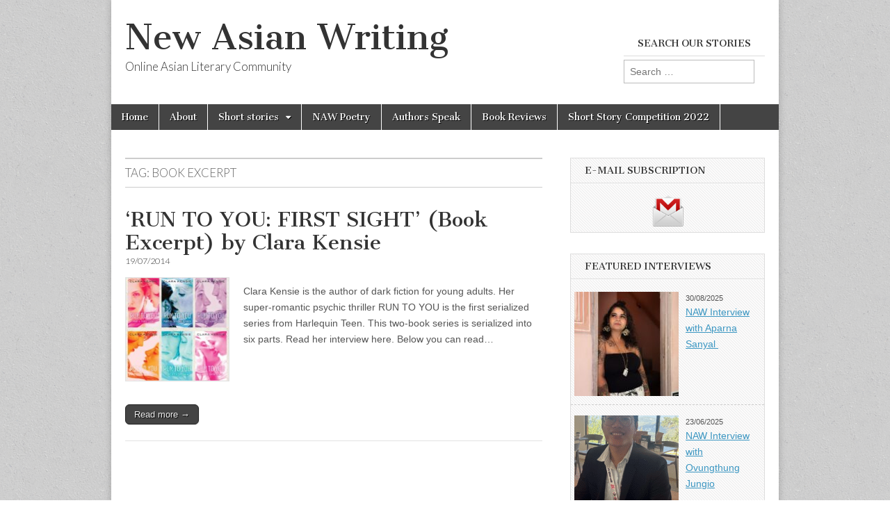

--- FILE ---
content_type: text/html; charset=UTF-8
request_url: https://new-asian-writing.com/tag/book-excerpt/
body_size: 11529
content:
<!DOCTYPE html>
<html dir="ltr" lang="en-US" prefix="og: https://ogp.me/ns#">
<head>
	<meta charset="UTF-8" />
	<meta name="viewport" content="width=device-width, initial-scale=1.0" />
	<link rel="profile" href="http://gmpg.org/xfn/11" />
	<link rel="pingback" href="https://new-asian-writing.com/xmlrpc.php" />
	<style type='text/css'>Default CSS Comment</style><title>Book Excerpt | New Asian Writing</title>
	<style>img:is([sizes="auto" i], [sizes^="auto," i]) { contain-intrinsic-size: 3000px 1500px }</style>
	
		<!-- All in One SEO 4.9.3 - aioseo.com -->
	<meta name="robots" content="max-image-preview:large" />
	<link rel="canonical" href="https://new-asian-writing.com/tag/book-excerpt/" />
	<meta name="generator" content="All in One SEO (AIOSEO) 4.9.3" />
		<script type="application/ld+json" class="aioseo-schema">
			{"@context":"https:\/\/schema.org","@graph":[{"@type":"BreadcrumbList","@id":"https:\/\/new-asian-writing.com\/tag\/book-excerpt\/#breadcrumblist","itemListElement":[{"@type":"ListItem","@id":"https:\/\/new-asian-writing.com#listItem","position":1,"name":"Home","item":"https:\/\/new-asian-writing.com","nextItem":{"@type":"ListItem","@id":"https:\/\/new-asian-writing.com\/tag\/book-excerpt\/#listItem","name":"Book Excerpt"}},{"@type":"ListItem","@id":"https:\/\/new-asian-writing.com\/tag\/book-excerpt\/#listItem","position":2,"name":"Book Excerpt","previousItem":{"@type":"ListItem","@id":"https:\/\/new-asian-writing.com#listItem","name":"Home"}}]},{"@type":"CollectionPage","@id":"https:\/\/new-asian-writing.com\/tag\/book-excerpt\/#collectionpage","url":"https:\/\/new-asian-writing.com\/tag\/book-excerpt\/","name":"Book Excerpt | New Asian Writing","inLanguage":"en-US","isPartOf":{"@id":"https:\/\/new-asian-writing.com\/#website"},"breadcrumb":{"@id":"https:\/\/new-asian-writing.com\/tag\/book-excerpt\/#breadcrumblist"}},{"@type":"Organization","@id":"https:\/\/new-asian-writing.com\/#organization","name":"New Asian Writing","description":"Online Asian Literary Community","url":"https:\/\/new-asian-writing.com\/","logo":{"@type":"ImageObject","url":"https:\/\/new-asian-writing.com\/wp-content\/uploads\/2019\/08\/Naw-Logo_199X125.jpg","@id":"https:\/\/new-asian-writing.com\/tag\/book-excerpt\/#organizationLogo","width":199,"height":125,"caption":"Naw Logo"},"image":{"@id":"https:\/\/new-asian-writing.com\/tag\/book-excerpt\/#organizationLogo"},"sameAs":["https:\/\/www.facebook.com\/NewAsianWriting","https:\/\/twitter.com\/NewAsianWriting"]},{"@type":"WebSite","@id":"https:\/\/new-asian-writing.com\/#website","url":"https:\/\/new-asian-writing.com\/","name":"New Asian Writing","description":"Online Asian Literary Community","inLanguage":"en-US","publisher":{"@id":"https:\/\/new-asian-writing.com\/#organization"}}]}
		</script>
		<!-- All in One SEO -->

<!-- Jetpack Site Verification Tags -->
<meta name="google-site-verification" content="P-POTV2F2CQEbi0WLyyzLIA2HxRoWMr__bQ0yxAWW6A" />
<link rel='dns-prefetch' href='//stats.wp.com' />
<link rel='dns-prefetch' href='//fonts.googleapis.com' />
<link rel='dns-prefetch' href='//v0.wordpress.com' />
<link rel='dns-prefetch' href='//jetpack.wordpress.com' />
<link rel='dns-prefetch' href='//s0.wp.com' />
<link rel='dns-prefetch' href='//public-api.wordpress.com' />
<link rel='dns-prefetch' href='//0.gravatar.com' />
<link rel='dns-prefetch' href='//1.gravatar.com' />
<link rel='dns-prefetch' href='//2.gravatar.com' />
<link rel='dns-prefetch' href='//widgets.wp.com' />
<link rel='dns-prefetch' href='//www.googletagmanager.com' />
<link rel="alternate" type="application/rss+xml" title="New Asian Writing &raquo; Feed" href="https://new-asian-writing.com/feed/" />
<link rel="alternate" type="application/rss+xml" title="New Asian Writing &raquo; Comments Feed" href="https://new-asian-writing.com/comments/feed/" />
<link rel="alternate" type="application/rss+xml" title="New Asian Writing &raquo; Book Excerpt Tag Feed" href="https://new-asian-writing.com/tag/book-excerpt/feed/" />
<script type="text/javascript">
/* <![CDATA[ */
window._wpemojiSettings = {"baseUrl":"https:\/\/s.w.org\/images\/core\/emoji\/16.0.1\/72x72\/","ext":".png","svgUrl":"https:\/\/s.w.org\/images\/core\/emoji\/16.0.1\/svg\/","svgExt":".svg","source":{"concatemoji":"https:\/\/new-asian-writing.com\/wp-includes\/js\/wp-emoji-release.min.js?ver=6.8.2"}};
/*! This file is auto-generated */
!function(s,n){var o,i,e;function c(e){try{var t={supportTests:e,timestamp:(new Date).valueOf()};sessionStorage.setItem(o,JSON.stringify(t))}catch(e){}}function p(e,t,n){e.clearRect(0,0,e.canvas.width,e.canvas.height),e.fillText(t,0,0);var t=new Uint32Array(e.getImageData(0,0,e.canvas.width,e.canvas.height).data),a=(e.clearRect(0,0,e.canvas.width,e.canvas.height),e.fillText(n,0,0),new Uint32Array(e.getImageData(0,0,e.canvas.width,e.canvas.height).data));return t.every(function(e,t){return e===a[t]})}function u(e,t){e.clearRect(0,0,e.canvas.width,e.canvas.height),e.fillText(t,0,0);for(var n=e.getImageData(16,16,1,1),a=0;a<n.data.length;a++)if(0!==n.data[a])return!1;return!0}function f(e,t,n,a){switch(t){case"flag":return n(e,"\ud83c\udff3\ufe0f\u200d\u26a7\ufe0f","\ud83c\udff3\ufe0f\u200b\u26a7\ufe0f")?!1:!n(e,"\ud83c\udde8\ud83c\uddf6","\ud83c\udde8\u200b\ud83c\uddf6")&&!n(e,"\ud83c\udff4\udb40\udc67\udb40\udc62\udb40\udc65\udb40\udc6e\udb40\udc67\udb40\udc7f","\ud83c\udff4\u200b\udb40\udc67\u200b\udb40\udc62\u200b\udb40\udc65\u200b\udb40\udc6e\u200b\udb40\udc67\u200b\udb40\udc7f");case"emoji":return!a(e,"\ud83e\udedf")}return!1}function g(e,t,n,a){var r="undefined"!=typeof WorkerGlobalScope&&self instanceof WorkerGlobalScope?new OffscreenCanvas(300,150):s.createElement("canvas"),o=r.getContext("2d",{willReadFrequently:!0}),i=(o.textBaseline="top",o.font="600 32px Arial",{});return e.forEach(function(e){i[e]=t(o,e,n,a)}),i}function t(e){var t=s.createElement("script");t.src=e,t.defer=!0,s.head.appendChild(t)}"undefined"!=typeof Promise&&(o="wpEmojiSettingsSupports",i=["flag","emoji"],n.supports={everything:!0,everythingExceptFlag:!0},e=new Promise(function(e){s.addEventListener("DOMContentLoaded",e,{once:!0})}),new Promise(function(t){var n=function(){try{var e=JSON.parse(sessionStorage.getItem(o));if("object"==typeof e&&"number"==typeof e.timestamp&&(new Date).valueOf()<e.timestamp+604800&&"object"==typeof e.supportTests)return e.supportTests}catch(e){}return null}();if(!n){if("undefined"!=typeof Worker&&"undefined"!=typeof OffscreenCanvas&&"undefined"!=typeof URL&&URL.createObjectURL&&"undefined"!=typeof Blob)try{var e="postMessage("+g.toString()+"("+[JSON.stringify(i),f.toString(),p.toString(),u.toString()].join(",")+"));",a=new Blob([e],{type:"text/javascript"}),r=new Worker(URL.createObjectURL(a),{name:"wpTestEmojiSupports"});return void(r.onmessage=function(e){c(n=e.data),r.terminate(),t(n)})}catch(e){}c(n=g(i,f,p,u))}t(n)}).then(function(e){for(var t in e)n.supports[t]=e[t],n.supports.everything=n.supports.everything&&n.supports[t],"flag"!==t&&(n.supports.everythingExceptFlag=n.supports.everythingExceptFlag&&n.supports[t]);n.supports.everythingExceptFlag=n.supports.everythingExceptFlag&&!n.supports.flag,n.DOMReady=!1,n.readyCallback=function(){n.DOMReady=!0}}).then(function(){return e}).then(function(){var e;n.supports.everything||(n.readyCallback(),(e=n.source||{}).concatemoji?t(e.concatemoji):e.wpemoji&&e.twemoji&&(t(e.twemoji),t(e.wpemoji)))}))}((window,document),window._wpemojiSettings);
/* ]]> */
</script>

<link rel='stylesheet' id='srp-layout-stylesheet-css' href='https://new-asian-writing.com/wp-content/plugins/special-recent-posts/css/layout.css?ver=6.8.2' type='text/css' media='all' />
<style id='wp-emoji-styles-inline-css' type='text/css'>

	img.wp-smiley, img.emoji {
		display: inline !important;
		border: none !important;
		box-shadow: none !important;
		height: 1em !important;
		width: 1em !important;
		margin: 0 0.07em !important;
		vertical-align: -0.1em !important;
		background: none !important;
		padding: 0 !important;
	}
</style>
<link rel='stylesheet' id='wp-block-library-css' href='https://new-asian-writing.com/wp-includes/css/dist/block-library/style.min.css?ver=6.8.2' type='text/css' media='all' />
<style id='classic-theme-styles-inline-css' type='text/css'>
/*! This file is auto-generated */
.wp-block-button__link{color:#fff;background-color:#32373c;border-radius:9999px;box-shadow:none;text-decoration:none;padding:calc(.667em + 2px) calc(1.333em + 2px);font-size:1.125em}.wp-block-file__button{background:#32373c;color:#fff;text-decoration:none}
</style>
<link rel='stylesheet' id='aioseo/css/src/vue/standalone/blocks/table-of-contents/global.scss-css' href='https://new-asian-writing.com/wp-content/plugins/all-in-one-seo-pack/dist/Lite/assets/css/table-of-contents/global.e90f6d47.css?ver=4.9.3' type='text/css' media='all' />
<link rel='stylesheet' id='mediaelement-css' href='https://new-asian-writing.com/wp-includes/js/mediaelement/mediaelementplayer-legacy.min.css?ver=4.2.17' type='text/css' media='all' />
<link rel='stylesheet' id='wp-mediaelement-css' href='https://new-asian-writing.com/wp-includes/js/mediaelement/wp-mediaelement.min.css?ver=6.8.2' type='text/css' media='all' />
<style id='jetpack-sharing-buttons-style-inline-css' type='text/css'>
.jetpack-sharing-buttons__services-list{display:flex;flex-direction:row;flex-wrap:wrap;gap:0;list-style-type:none;margin:5px;padding:0}.jetpack-sharing-buttons__services-list.has-small-icon-size{font-size:12px}.jetpack-sharing-buttons__services-list.has-normal-icon-size{font-size:16px}.jetpack-sharing-buttons__services-list.has-large-icon-size{font-size:24px}.jetpack-sharing-buttons__services-list.has-huge-icon-size{font-size:36px}@media print{.jetpack-sharing-buttons__services-list{display:none!important}}.editor-styles-wrapper .wp-block-jetpack-sharing-buttons{gap:0;padding-inline-start:0}ul.jetpack-sharing-buttons__services-list.has-background{padding:1.25em 2.375em}
</style>
<style id='global-styles-inline-css' type='text/css'>
:root{--wp--preset--aspect-ratio--square: 1;--wp--preset--aspect-ratio--4-3: 4/3;--wp--preset--aspect-ratio--3-4: 3/4;--wp--preset--aspect-ratio--3-2: 3/2;--wp--preset--aspect-ratio--2-3: 2/3;--wp--preset--aspect-ratio--16-9: 16/9;--wp--preset--aspect-ratio--9-16: 9/16;--wp--preset--color--black: #000000;--wp--preset--color--cyan-bluish-gray: #abb8c3;--wp--preset--color--white: #ffffff;--wp--preset--color--pale-pink: #f78da7;--wp--preset--color--vivid-red: #cf2e2e;--wp--preset--color--luminous-vivid-orange: #ff6900;--wp--preset--color--luminous-vivid-amber: #fcb900;--wp--preset--color--light-green-cyan: #7bdcb5;--wp--preset--color--vivid-green-cyan: #00d084;--wp--preset--color--pale-cyan-blue: #8ed1fc;--wp--preset--color--vivid-cyan-blue: #0693e3;--wp--preset--color--vivid-purple: #9b51e0;--wp--preset--gradient--vivid-cyan-blue-to-vivid-purple: linear-gradient(135deg,rgba(6,147,227,1) 0%,rgb(155,81,224) 100%);--wp--preset--gradient--light-green-cyan-to-vivid-green-cyan: linear-gradient(135deg,rgb(122,220,180) 0%,rgb(0,208,130) 100%);--wp--preset--gradient--luminous-vivid-amber-to-luminous-vivid-orange: linear-gradient(135deg,rgba(252,185,0,1) 0%,rgba(255,105,0,1) 100%);--wp--preset--gradient--luminous-vivid-orange-to-vivid-red: linear-gradient(135deg,rgba(255,105,0,1) 0%,rgb(207,46,46) 100%);--wp--preset--gradient--very-light-gray-to-cyan-bluish-gray: linear-gradient(135deg,rgb(238,238,238) 0%,rgb(169,184,195) 100%);--wp--preset--gradient--cool-to-warm-spectrum: linear-gradient(135deg,rgb(74,234,220) 0%,rgb(151,120,209) 20%,rgb(207,42,186) 40%,rgb(238,44,130) 60%,rgb(251,105,98) 80%,rgb(254,248,76) 100%);--wp--preset--gradient--blush-light-purple: linear-gradient(135deg,rgb(255,206,236) 0%,rgb(152,150,240) 100%);--wp--preset--gradient--blush-bordeaux: linear-gradient(135deg,rgb(254,205,165) 0%,rgb(254,45,45) 50%,rgb(107,0,62) 100%);--wp--preset--gradient--luminous-dusk: linear-gradient(135deg,rgb(255,203,112) 0%,rgb(199,81,192) 50%,rgb(65,88,208) 100%);--wp--preset--gradient--pale-ocean: linear-gradient(135deg,rgb(255,245,203) 0%,rgb(182,227,212) 50%,rgb(51,167,181) 100%);--wp--preset--gradient--electric-grass: linear-gradient(135deg,rgb(202,248,128) 0%,rgb(113,206,126) 100%);--wp--preset--gradient--midnight: linear-gradient(135deg,rgb(2,3,129) 0%,rgb(40,116,252) 100%);--wp--preset--font-size--small: 13px;--wp--preset--font-size--medium: 20px;--wp--preset--font-size--large: 36px;--wp--preset--font-size--x-large: 42px;--wp--preset--spacing--20: 0.44rem;--wp--preset--spacing--30: 0.67rem;--wp--preset--spacing--40: 1rem;--wp--preset--spacing--50: 1.5rem;--wp--preset--spacing--60: 2.25rem;--wp--preset--spacing--70: 3.38rem;--wp--preset--spacing--80: 5.06rem;--wp--preset--shadow--natural: 6px 6px 9px rgba(0, 0, 0, 0.2);--wp--preset--shadow--deep: 12px 12px 50px rgba(0, 0, 0, 0.4);--wp--preset--shadow--sharp: 6px 6px 0px rgba(0, 0, 0, 0.2);--wp--preset--shadow--outlined: 6px 6px 0px -3px rgba(255, 255, 255, 1), 6px 6px rgba(0, 0, 0, 1);--wp--preset--shadow--crisp: 6px 6px 0px rgba(0, 0, 0, 1);}:where(.is-layout-flex){gap: 0.5em;}:where(.is-layout-grid){gap: 0.5em;}body .is-layout-flex{display: flex;}.is-layout-flex{flex-wrap: wrap;align-items: center;}.is-layout-flex > :is(*, div){margin: 0;}body .is-layout-grid{display: grid;}.is-layout-grid > :is(*, div){margin: 0;}:where(.wp-block-columns.is-layout-flex){gap: 2em;}:where(.wp-block-columns.is-layout-grid){gap: 2em;}:where(.wp-block-post-template.is-layout-flex){gap: 1.25em;}:where(.wp-block-post-template.is-layout-grid){gap: 1.25em;}.has-black-color{color: var(--wp--preset--color--black) !important;}.has-cyan-bluish-gray-color{color: var(--wp--preset--color--cyan-bluish-gray) !important;}.has-white-color{color: var(--wp--preset--color--white) !important;}.has-pale-pink-color{color: var(--wp--preset--color--pale-pink) !important;}.has-vivid-red-color{color: var(--wp--preset--color--vivid-red) !important;}.has-luminous-vivid-orange-color{color: var(--wp--preset--color--luminous-vivid-orange) !important;}.has-luminous-vivid-amber-color{color: var(--wp--preset--color--luminous-vivid-amber) !important;}.has-light-green-cyan-color{color: var(--wp--preset--color--light-green-cyan) !important;}.has-vivid-green-cyan-color{color: var(--wp--preset--color--vivid-green-cyan) !important;}.has-pale-cyan-blue-color{color: var(--wp--preset--color--pale-cyan-blue) !important;}.has-vivid-cyan-blue-color{color: var(--wp--preset--color--vivid-cyan-blue) !important;}.has-vivid-purple-color{color: var(--wp--preset--color--vivid-purple) !important;}.has-black-background-color{background-color: var(--wp--preset--color--black) !important;}.has-cyan-bluish-gray-background-color{background-color: var(--wp--preset--color--cyan-bluish-gray) !important;}.has-white-background-color{background-color: var(--wp--preset--color--white) !important;}.has-pale-pink-background-color{background-color: var(--wp--preset--color--pale-pink) !important;}.has-vivid-red-background-color{background-color: var(--wp--preset--color--vivid-red) !important;}.has-luminous-vivid-orange-background-color{background-color: var(--wp--preset--color--luminous-vivid-orange) !important;}.has-luminous-vivid-amber-background-color{background-color: var(--wp--preset--color--luminous-vivid-amber) !important;}.has-light-green-cyan-background-color{background-color: var(--wp--preset--color--light-green-cyan) !important;}.has-vivid-green-cyan-background-color{background-color: var(--wp--preset--color--vivid-green-cyan) !important;}.has-pale-cyan-blue-background-color{background-color: var(--wp--preset--color--pale-cyan-blue) !important;}.has-vivid-cyan-blue-background-color{background-color: var(--wp--preset--color--vivid-cyan-blue) !important;}.has-vivid-purple-background-color{background-color: var(--wp--preset--color--vivid-purple) !important;}.has-black-border-color{border-color: var(--wp--preset--color--black) !important;}.has-cyan-bluish-gray-border-color{border-color: var(--wp--preset--color--cyan-bluish-gray) !important;}.has-white-border-color{border-color: var(--wp--preset--color--white) !important;}.has-pale-pink-border-color{border-color: var(--wp--preset--color--pale-pink) !important;}.has-vivid-red-border-color{border-color: var(--wp--preset--color--vivid-red) !important;}.has-luminous-vivid-orange-border-color{border-color: var(--wp--preset--color--luminous-vivid-orange) !important;}.has-luminous-vivid-amber-border-color{border-color: var(--wp--preset--color--luminous-vivid-amber) !important;}.has-light-green-cyan-border-color{border-color: var(--wp--preset--color--light-green-cyan) !important;}.has-vivid-green-cyan-border-color{border-color: var(--wp--preset--color--vivid-green-cyan) !important;}.has-pale-cyan-blue-border-color{border-color: var(--wp--preset--color--pale-cyan-blue) !important;}.has-vivid-cyan-blue-border-color{border-color: var(--wp--preset--color--vivid-cyan-blue) !important;}.has-vivid-purple-border-color{border-color: var(--wp--preset--color--vivid-purple) !important;}.has-vivid-cyan-blue-to-vivid-purple-gradient-background{background: var(--wp--preset--gradient--vivid-cyan-blue-to-vivid-purple) !important;}.has-light-green-cyan-to-vivid-green-cyan-gradient-background{background: var(--wp--preset--gradient--light-green-cyan-to-vivid-green-cyan) !important;}.has-luminous-vivid-amber-to-luminous-vivid-orange-gradient-background{background: var(--wp--preset--gradient--luminous-vivid-amber-to-luminous-vivid-orange) !important;}.has-luminous-vivid-orange-to-vivid-red-gradient-background{background: var(--wp--preset--gradient--luminous-vivid-orange-to-vivid-red) !important;}.has-very-light-gray-to-cyan-bluish-gray-gradient-background{background: var(--wp--preset--gradient--very-light-gray-to-cyan-bluish-gray) !important;}.has-cool-to-warm-spectrum-gradient-background{background: var(--wp--preset--gradient--cool-to-warm-spectrum) !important;}.has-blush-light-purple-gradient-background{background: var(--wp--preset--gradient--blush-light-purple) !important;}.has-blush-bordeaux-gradient-background{background: var(--wp--preset--gradient--blush-bordeaux) !important;}.has-luminous-dusk-gradient-background{background: var(--wp--preset--gradient--luminous-dusk) !important;}.has-pale-ocean-gradient-background{background: var(--wp--preset--gradient--pale-ocean) !important;}.has-electric-grass-gradient-background{background: var(--wp--preset--gradient--electric-grass) !important;}.has-midnight-gradient-background{background: var(--wp--preset--gradient--midnight) !important;}.has-small-font-size{font-size: var(--wp--preset--font-size--small) !important;}.has-medium-font-size{font-size: var(--wp--preset--font-size--medium) !important;}.has-large-font-size{font-size: var(--wp--preset--font-size--large) !important;}.has-x-large-font-size{font-size: var(--wp--preset--font-size--x-large) !important;}
:where(.wp-block-post-template.is-layout-flex){gap: 1.25em;}:where(.wp-block-post-template.is-layout-grid){gap: 1.25em;}
:where(.wp-block-columns.is-layout-flex){gap: 2em;}:where(.wp-block-columns.is-layout-grid){gap: 2em;}
:root :where(.wp-block-pullquote){font-size: 1.5em;line-height: 1.6;}
</style>
<link rel='stylesheet' id='posts-from-category-widget-stylesheet-css' href='https://new-asian-writing.com/wp-content/plugins/posts-in-category-widget/style.css?ver=1.2.0' type='text/css' media='all' />
<link rel='stylesheet' id='google_fonts-css' href='//fonts.googleapis.com/css?family=Cantata+One|Lato:300,700' type='text/css' media='all' />
<link rel='stylesheet' id='theme_stylesheet-css' href='https://new-asian-writing.com/wp-content/themes/magazine-basic/style.css?ver=6.8.2' type='text/css' media='all' />
<link rel='stylesheet' id='font_awesome-css' href='https://new-asian-writing.com/wp-content/themes/magazine-basic/library/css/font-awesome.css?ver=4.7.0' type='text/css' media='all' />
<link rel='stylesheet' id='jetpack_likes-css' href='https://new-asian-writing.com/wp-content/plugins/jetpack/modules/likes/style.css?ver=15.4' type='text/css' media='all' />
<style id='jetpack_facebook_likebox-inline-css' type='text/css'>
.widget_facebook_likebox {
	overflow: hidden;
}

</style>
<script type="text/javascript" src="https://new-asian-writing.com/wp-includes/js/jquery/jquery.min.js?ver=3.7.1" id="jquery-core-js"></script>
<script type="text/javascript" src="https://new-asian-writing.com/wp-includes/js/jquery/jquery-migrate.min.js?ver=3.4.1" id="jquery-migrate-js"></script>
<link rel="https://api.w.org/" href="https://new-asian-writing.com/wp-json/" /><link rel="alternate" title="JSON" type="application/json" href="https://new-asian-writing.com/wp-json/wp/v2/tags/606" /><link rel="EditURI" type="application/rsd+xml" title="RSD" href="https://new-asian-writing.com/xmlrpc.php?rsd" />
<meta name="generator" content="WordPress 6.8.2" />
<meta name="generator" content="Site Kit by Google 1.149.0" />	<style>img#wpstats{display:none}</style>
		<style>
#site-title a,#site-description{color:#333 !important}
#page{background-color:#ffffff}
.entry-meta a,.entry-content a,.widget a{color:#3D97C2}
</style>
	<style type="text/css">.recentcomments a{display:inline !important;padding:0 !important;margin:0 !important;}</style><style type="text/css" id="custom-background-css">
body.custom-background { background-image: url("https://new-asian-writing.com/wp-content/themes/magazine-basic/library/images/solid.png"); background-position: left top; background-size: auto; background-repeat: repeat; background-attachment: fixed; }
</style>
	</head>

<body class="archive tag tag-book-excerpt tag-606 custom-background wp-theme-magazine-basic">
	<div id="page" class="grid  w960">
		<header id="header" class="row" role="banner">
			<div class="c12">
				<div id="mobile-menu">
					<a href="#" class="left-menu"><i class="fa fa-reorder"></i></a>
					<a href="#"><i class="fa fa-search"></i></a>
				</div>
				<div id="drop-down-search"><form role="search" method="get" class="search-form" action="https://new-asian-writing.com/">
				<label>
					<span class="screen-reader-text">Search for:</span>
					<input type="search" class="search-field" placeholder="Search &hellip;" value="" name="s" />
				</label>
				<input type="submit" class="search-submit" value="Search" />
			</form></div>

								<div class="title-logo-wrapper fl">
										<div class="header-group">
												<div id="site-title"><a href="https://new-asian-writing.com" title="New Asian Writing" rel="home">New Asian Writing</a></div>
						<div id="site-description">Online Asian Literary Community</div>					</div>
				</div>

									<div id="header-widgets" class="fl">
						<aside id="search-3" class="header-widget widget_search"><h3 class="header-widget-title">Search our stories</h3><form role="search" method="get" class="search-form" action="https://new-asian-writing.com/">
				<label>
					<span class="screen-reader-text">Search for:</span>
					<input type="search" class="search-field" placeholder="Search &hellip;" value="" name="s" />
				</label>
				<input type="submit" class="search-submit" value="Search" />
			</form></aside>					</div>
					
				<div id="nav-wrapper">
					<div class="nav-content">
						<nav id="site-navigation" class="menus clearfix" role="navigation">
							<h3 class="screen-reader-text">Main menu</h3>
							<a class="screen-reader-text" href="#primary" title="Skip to content">Skip to content</a>
							<div id="main-menu" class="menu-menu-1-container"><ul id="menu-menu-1" class="menu"><li id="menu-item-1486" class="menu-item menu-item-type-custom menu-item-object-custom menu-item-home menu-item-1486"><a href="http://new-asian-writing.com/">Home</a>
<li id="menu-item-1493" class="menu-item menu-item-type-post_type menu-item-object-page menu-item-1493"><a href="https://new-asian-writing.com/about-2/">About</a>
<li id="menu-item-2865" class="menu-item menu-item-type-taxonomy menu-item-object-category menu-item-has-children sub-menu-parent menu-item-2865"><a href="https://new-asian-writing.com/category/short-stories/">Short stories</a>
<ul class="sub-menu">
	<li id="menu-item-2866" class="menu-item menu-item-type-taxonomy menu-item-object-category menu-item-2866"><a href="https://new-asian-writing.com/category/short-stories/south-asia/">South Asia</a>
	<li id="menu-item-2867" class="menu-item menu-item-type-taxonomy menu-item-object-category menu-item-2867"><a href="https://new-asian-writing.com/category/short-stories/southeast-asia/">Southeast Asia</a>
	<li id="menu-item-2868" class="menu-item menu-item-type-taxonomy menu-item-object-category menu-item-2868"><a href="https://new-asian-writing.com/category/short-stories/east-asia/">East Asia</a>
	<li id="menu-item-2869" class="menu-item menu-item-type-taxonomy menu-item-object-category menu-item-2869"><a href="https://new-asian-writing.com/category/short-stories/middle-east/">Middle East</a>
</ul>

<li id="menu-item-2870" class="menu-item menu-item-type-taxonomy menu-item-object-category menu-item-2870"><a href="https://new-asian-writing.com/category/naw-poetry/">NAW Poetry</a>
<li id="menu-item-2871" class="menu-item menu-item-type-taxonomy menu-item-object-category menu-item-2871"><a href="https://new-asian-writing.com/category/authors-speak/">Authors Speak</a>
<li id="menu-item-4998" class="menu-item menu-item-type-taxonomy menu-item-object-category menu-item-4998"><a href="https://new-asian-writing.com/category/book-reviews/">Book Reviews</a>
<li id="menu-item-8715" class="menu-item menu-item-type-post_type menu-item-object-page menu-item-8715"><a href="https://new-asian-writing.com/new-asian-writing-short-story-competition-2022-call-for-submissions/">Short Story Competition 2022</a>
</ul></div>						</nav><!-- #site-navigation -->

											</div>
				</div>

			</div><!-- .c12 -->
		</header><!-- #header.row -->

		<div id="main" class="row">
	<section id="primary" class="c8" role="main">

		
			<header id="archive-header">
				<h1 class="page-title">Tag: <span>Book Excerpt</span></h1>			</header><!-- #archive-header -->

				<article id="post-3908" class="post-3908 post type-post status-publish format-standard has-post-thumbnail hentry category-novel-abstracts tag-book-excerpt tag-clara-kensie tag-run-to-you-first-sight">

	    <header>
    <h2 class="entry-title taggedlink"><a href="https://new-asian-writing.com/run-to-you-first-sight-book-excerpt-by-clara-kensie/" rel="bookmark">‘RUN TO YOU: FIRST SIGHT’ (Book Excerpt) by Clara Kensie</a></h2>
    <div class="entry-meta">
        <time class="published" datetime="2014-07-19">19/07/2014</time>    </div>
</header>

	    <div class="entry-content">
		    <a href="https://new-asian-writing.com/run-to-you-first-sight-book-excerpt-by-clara-kensie/"><img width="150" height="150" src="https://new-asian-writing.com/wp-content/uploads/2014/07/Clara-Kensie-RUN-TO-YOU-1-6-Covers-150x150.jpeg" class="alignleft wp-post-image" alt="Clara Kensie RUN TO YOU 1 - 6 Covers" decoding="async" /></a><p>Clara Kensie is the author of dark fiction for young adults. Her super-romantic psychic thriller RUN TO YOU is the first serialized series from Harlequin Teen. This two-book series is serialized into six parts. Read her interview here. Below you can read&hellip;</p>
<p class="more-link-p"><a class="more-link" href="https://new-asian-writing.com/run-to-you-first-sight-book-excerpt-by-clara-kensie/">Read more &rarr;</a></p>
	    </div><!-- .entry-content -->

	    
	</article><!-- #post-3908 -->
	</section><!-- #primary.c8 -->

	<div id="secondary" class="c4 end" role="complementary">
		<aside id="media_image-4" class="widget widget_media_image"><h3 class="widget-title">E-mail subscription</h3><a href="http://feedburner.google.com/fb/a/mailverify?uri=NewAsianWriting"><img width="50" height="50" src="https://new-asian-writing.com/wp-content/uploads/2014/06/NAW-email-subscription.png" class="image wp-image-3403 aligncenter attachment-50x50 size-50x50" alt="" style="max-width: 100%; height: auto;" decoding="async" loading="lazy" /></a></aside><aside id="postsfromcategorywidget-2" class="widget widget_postsfromcategorywidget"><h3 class="widget-title">Featured interviews</h3><div class="post-cat-widget"><div class="category-272 post size-thumbnail odd">
<div class="post-thumb psts" style="float: left;"><a href="https://new-asian-writing.com/naw-interview-with-aparna-sanyal/"><img width="150" height="150" src="https://new-asian-writing.com/wp-content/uploads/2025/08/Aparna_2_2024-150x150.jpeg" class="attachment-thumbnail size-thumbnail wp-post-image" alt="" decoding="async" loading="lazy" /></a>
</div>
<div class="post-content pcon-tile" style="float: left;width: 100px;
margin-left: 10px;"><div class="post-date post-dt-spn">30/08/2025</div><a href="https://new-asian-writing.com/naw-interview-with-aparna-sanyal/">NAW Interview with Aparna Sanyal </a>
</div>
<div style="clear: both;"></div>
</div><div class="category-272 post size-thumbnail even">
<div class="post-thumb psts" style="float: left;"><a href="https://new-asian-writing.com/naw-interview-with-ovungthung-jungio/"><img width="150" height="150" src="https://new-asian-writing.com/wp-content/uploads/2025/06/O-Jungio-150x150.png" class="attachment-thumbnail size-thumbnail wp-post-image" alt="" decoding="async" loading="lazy" /></a>
</div>
<div class="post-content pcon-tile" style="float: left;width: 100px;
margin-left: 10px;"><div class="post-date post-dt-spn">23/06/2025</div><a href="https://new-asian-writing.com/naw-interview-with-ovungthung-jungio/">NAW Interview with Ovungthung Jungio</a>
</div>
<div style="clear: both;"></div>
</div><div class="category-272 post size-thumbnail odd">
<div class="post-thumb psts" style="float: left;"><a href="https://new-asian-writing.com/naw-interview-with-alina-gufran/"><img width="150" height="150" src="https://new-asian-writing.com/wp-content/uploads/2025/02/Alina-Gufran-150x150.png" class="attachment-thumbnail size-thumbnail wp-post-image" alt="" decoding="async" loading="lazy" /></a>
</div>
<div class="post-content pcon-tile" style="float: left;width: 100px;
margin-left: 10px;"><div class="post-date post-dt-spn">16/02/2025</div><a href="https://new-asian-writing.com/naw-interview-with-alina-gufran/">NAW Interview with Alina Gufran</a>
</div>
<div style="clear: both;"></div>
</div></div></aside><aside id="wdg_specialrecentpostsfree-3" class="widget widget_specialrecentpostsFree"><h3 class="widget-title srp-widget-title">Recent Posts</h3><!-- BEGIN Special Recent Posts FREE Edition v2.0.4 --><div class="srp-widget-container"><div id="wdg_specialrecentpostsfree-3-srp-singlepost-1" class="srp-widget-singlepost"><div class="srp-post-content-container"><div class="srp-thumbnail-box"><a class="srp-post-thumbnail-link" href="https://new-asian-writing.com/every-moon-has-its-share-of-nightmares/" title="&ldquo;Every moon has its share of nightmares&rdquo;"><img src="https://new-asian-writing.com/wp-content/plugins/special-recent-posts/cache/srpthumb-p9093-60x60-no.jpg" class="srp-post-thumbnail" alt="&ldquo;Every moon has its share of nightmares&rdquo;" /></a></div><div class="srp-content-box"><h4 class="srp-post-title"><a class="srp-post-title-link" href="https://new-asian-writing.com/every-moon-has-its-share-of-nightmares/" title="&ldquo;Every moon has its share of nightmares&rdquo;">&ldquo;Every moon has its share of nightmares&rdquo;</a></h4></div></div></div><div id="wdg_specialrecentpostsfree-3-srp-singlepost-2" class="srp-widget-singlepost"><div class="srp-post-content-container"><div class="srp-thumbnail-box"><a class="srp-post-thumbnail-link" href="https://new-asian-writing.com/book-review-thorns-in-my-quilt-by-mohua-chinappa/" title="Book Review: Thorns in my Quilt by Mohua Chinappa"><img src="https://new-asian-writing.com/wp-content/plugins/special-recent-posts/cache/srpthumb-p9086-60x60-no.png" class="srp-post-thumbnail" alt="Book Review: Thorns in my Quilt by Mohua Chinappa" /></a></div><div class="srp-content-box"><h4 class="srp-post-title"><a class="srp-post-title-link" href="https://new-asian-writing.com/book-review-thorns-in-my-quilt-by-mohua-chinappa/" title="Book Review: Thorns in my Quilt by Mohua Chinappa">Book Review: Thorns in my Quilt by Mohua Chinappa</a></h4></div></div></div><div id="wdg_specialrecentpostsfree-3-srp-singlepost-3" class="srp-widget-singlepost"><div class="srp-post-content-container"><div class="srp-thumbnail-box"><a class="srp-post-thumbnail-link" href="https://new-asian-writing.com/book-review-dapaan-tales-from-kashmirs-conflict-by-ipsita-chakravarty/" title="Book Review: Dapaan: Tales from Kashmir&rsquo;s Conflict&nbsp;by Ipsita Chakravarty"><img src="https://new-asian-writing.com/wp-content/plugins/special-recent-posts/cache/srpthumb-p9077-60x60-no.png" class="srp-post-thumbnail" alt="Book Review: Dapaan: Tales from Kashmir&rsquo;s Conflict&nbsp;by Ipsita Chakravarty" /></a></div><div class="srp-content-box"><h4 class="srp-post-title"><a class="srp-post-title-link" href="https://new-asian-writing.com/book-review-dapaan-tales-from-kashmirs-conflict-by-ipsita-chakravarty/" title="Book Review: Dapaan: Tales from Kashmir&rsquo;s Conflict&nbsp;by Ipsita Chakravarty">Book Review: Dapaan: Tales from Kashmir&rsquo;s Conflict&nbsp;by Ipsita Chakravarty</a></h4></div></div></div></div><!-- END Special Recent Posts FREE Edition v2.0.4 --></aside><aside id="text-18" class="widget widget_text">			<div class="textwidget"><iframe style="width:100%;height:240px;" marginwidth="0" marginheight="0" scrolling="no" frameborder="0" src="//ws-in.amazon-adsystem.com/widgets/q?ServiceVersion=20070822&OneJS=1&Operation=GetAdHtml&MarketPlace=IN&source=ac&ref=tf_til&ad_type=product_link&tracking_id=newasiwri-21&marketplace=amazon&amp;region=IN&placement=B08NJW2YTF&asins=B08NJW2YTF&linkId=98d77d7995580f0128d12eaf88f11c8a&show_border=false&link_opens_in_new_window=true&price_color=333333&title_color=0066c0&bg_color=ffffff">
    </iframe></div>
		</aside><aside id="facebook-likebox-3" class="widget widget_facebook_likebox">		<div id="fb-root"></div>
		<div class="fb-page" data-href="https://www.facebook.com/NewAsianWriting" data-width="340"  data-height="200" data-hide-cover="false" data-show-facepile="true" data-tabs="false" data-hide-cta="false" data-small-header="false">
		<div class="fb-xfbml-parse-ignore"><blockquote cite="https://www.facebook.com/NewAsianWriting"><a href="https://www.facebook.com/NewAsianWriting"></a></blockquote></div>
		</div>
		</aside><aside id="twitter_timeline-3" class="widget widget_twitter_timeline"><a class="twitter-timeline" data-height="300" data-theme="light" data-border-color="#e8e8e8" data-lang="EN" data-partner="jetpack" href="https://twitter.com/@NewAsianWriting" href="https://twitter.com/@NewAsianWriting">My Tweets</a></aside><aside id="text-19" class="widget widget_text">			<div class="textwidget"><p><script type="text/javascript" language="javascript">
      var aax_size='160x600';
      var aax_pubname = 'newasiwri-21';
      var aax_src='302';
    </script><br />
    <script type="text/javascript" language="javascript" src="http://c.amazon-adsystem.com/aax2/assoc.js"></script></p>
</div>
		</aside><aside id="text-6" class="widget widget_text"><h3 class="widget-title">Copyright</h3>			<div class="textwidget">© All texts and photographs within this site are protected under International rights of reproduction law: © New Asian Writing. All rights reserved. Texts may be printed and images may be downloaded for the purpose of reading and viewing only. The texts and images may not be reproduced, distributed or republished electronically or in print without a written permission from the author.</div>
		</aside>	</div><!-- #secondary.widget-area -->

		</div> <!-- #main.row -->
</div> <!-- #page.grid -->

<footer id="footer" role="contentinfo">

	<div id="footer-content" class="grid w960">
		<div class="row">

			<p class="copyright c12">
				<span class="fl">Copyright &copy; 2026 <a href="https://new-asian-writing.com">New Asian Writing</a>. All Rights Reserved.</span>
				<span class="fr">The Magazine Basic Theme by <a href="https://themes.bavotasan.com/">bavotasan.com</a>.</span>
			</p><!-- .c12 -->

		</div><!-- .row -->
	</div><!-- #footer-content.grid -->

</footer><!-- #footer -->

<script type="speculationrules">
{"prefetch":[{"source":"document","where":{"and":[{"href_matches":"\/*"},{"not":{"href_matches":["\/wp-*.php","\/wp-admin\/*","\/wp-content\/uploads\/*","\/wp-content\/*","\/wp-content\/plugins\/*","\/wp-content\/themes\/magazine-basic\/*","\/*\\?(.+)"]}},{"not":{"selector_matches":"a[rel~=\"nofollow\"]"}},{"not":{"selector_matches":".no-prefetch, .no-prefetch a"}}]},"eagerness":"conservative"}]}
</script>
<script type="text/javascript" src="https://new-asian-writing.com/wp-content/themes/magazine-basic/library/js/theme.js?ver=6.8.2" id="theme_js-js"></script>
<script type="text/javascript" id="jetpack-facebook-embed-js-extra">
/* <![CDATA[ */
var jpfbembed = {"appid":"249643311490","locale":"en_US"};
/* ]]> */
</script>
<script type="text/javascript" src="https://new-asian-writing.com/wp-content/plugins/jetpack/_inc/build/facebook-embed.min.js?ver=15.4" id="jetpack-facebook-embed-js"></script>
<script type="text/javascript" id="jetpack-stats-js-before">
/* <![CDATA[ */
_stq = window._stq || [];
_stq.push([ "view", {"v":"ext","blog":"44378041","post":"0","tz":"5.5","srv":"new-asian-writing.com","arch_tag":"book-excerpt","arch_results":"1","j":"1:15.4"} ]);
_stq.push([ "clickTrackerInit", "44378041", "0" ]);
/* ]]> */
</script>
<script type="text/javascript" src="https://stats.wp.com/e-202604.js" id="jetpack-stats-js" defer="defer" data-wp-strategy="defer"></script>
<script type="text/javascript" src="https://new-asian-writing.com/wp-content/plugins/jetpack/_inc/build/twitter-timeline.min.js?ver=4.0.0" id="jetpack-twitter-timeline-js"></script>
</body>
</html>

<!-- Page cached by LiteSpeed Cache 7.6.2 on 2026-01-23 11:41:30 -->